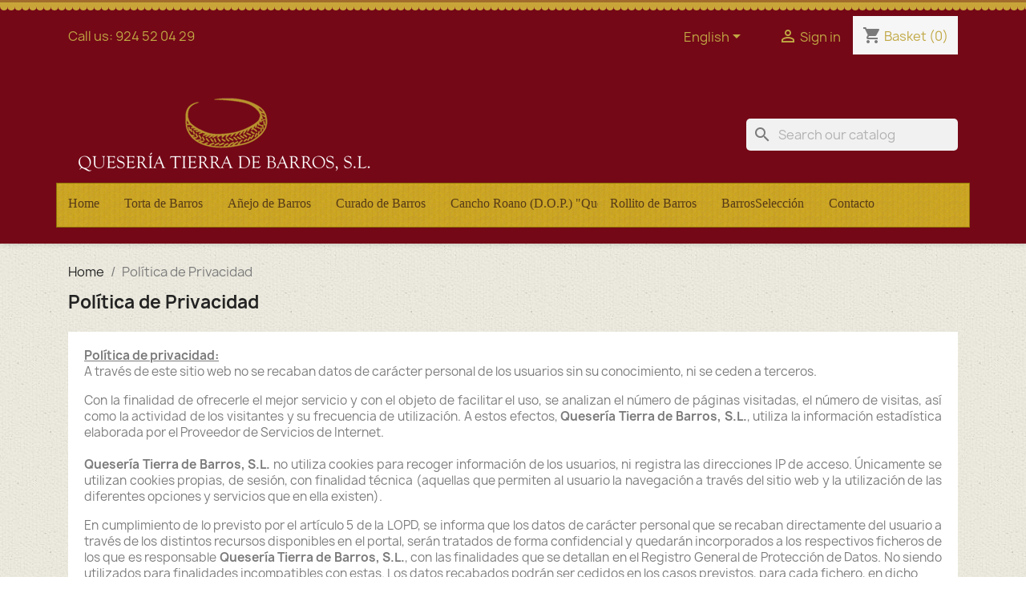

--- FILE ---
content_type: text/html; charset=utf-8
request_url: https://www.queseriatierradebarros.es/gb/informacion/7-politica-de-privacidad
body_size: 9041
content:
<!doctype html>
<html lang="en-GB">

  <head>
    
      
  <meta charset="utf-8">


  <meta http-equiv="x-ua-compatible" content="ie=edge">



  <title>Política de Privacidad</title>
  
    
  
  <meta name="description" content="">
  <meta name="keywords" content="">
      
          <link rel="alternate" href="https://www.queseriatierradebarros.es/es/informacion/7-politica-de-privacidad" hreflang="es-es">
          <link rel="alternate" href="https://www.queseriatierradebarros.es/fr/informacion/7-politica-de-privacidad" hreflang="fr-FR">
          <link rel="alternate" href="https://www.queseriatierradebarros.es/gb/informacion/7-politica-de-privacidad" hreflang="en-gb">
      
  
  
    <script type="application/ld+json">
  {
    "@context": "https://schema.org",
    "@type": "Organization",
    "name" : "Quesería Tierra de Barros",
    "url" : "https://www.queseriatierradebarros.es/gb/",
          "logo": {
        "@type": "ImageObject",
        "url":"https://www.queseriatierradebarros.es/img/queseria-tierra-de-barros-logo-1590560988.jpg"
      }
      }
</script>

<script type="application/ld+json">
  {
    "@context": "https://schema.org",
    "@type": "WebPage",
    "isPartOf": {
      "@type": "WebSite",
      "url":  "https://www.queseriatierradebarros.es/gb/",
      "name": "Quesería Tierra de Barros"
    },
    "name": "Política de Privacidad",
    "url":  "https://www.queseriatierradebarros.es/gb/informacion/7-politica-de-privacidad"
  }
</script>


  <script type="application/ld+json">
    {
      "@context": "https://schema.org",
      "@type": "BreadcrumbList",
      "itemListElement": [
                  {
            "@type": "ListItem",
            "position": 1,
            "name": "Home",
            "item": "https://www.queseriatierradebarros.es/gb/"
          },                  {
            "@type": "ListItem",
            "position": 2,
            "name": "Política de Privacidad",
            "item": "https://www.queseriatierradebarros.es/gb/informacion/7-politica-de-privacidad"
          }              ]
    }
  </script>
  
  
  
  
  
    
  

  
    <meta property="og:title" content="Política de Privacidad" />
    <meta property="og:description" content="" />
    <meta property="og:url" content="https://www.queseriatierradebarros.es/gb/informacion/7-politica-de-privacidad" />
    <meta property="og:site_name" content="Quesería Tierra de Barros" />
    <meta property="og:type" content="website" />    



  <meta name="viewport" content="width=device-width, initial-scale=1">



  <link rel="icon" type="image/vnd.microsoft.icon" href="https://www.queseriatierradebarros.es/img/favicon.ico?1590560988">
  <link rel="shortcut icon" type="image/x-icon" href="https://www.queseriatierradebarros.es/img/favicon.ico?1590560988">



    <link rel="stylesheet" href="https://www.queseriatierradebarros.es/themes/classic/assets/css/theme.css" type="text/css" media="all">
  <link rel="stylesheet" href="https://www.queseriatierradebarros.es/modules/blockreassurance/views/dist/front.css" type="text/css" media="all">
  <link rel="stylesheet" href="https://www.queseriatierradebarros.es/modules/ps_socialfollow/views/css/ps_socialfollow.css" type="text/css" media="all">
  <link rel="stylesheet" href="https://www.queseriatierradebarros.es/modules/paypal/views/css/paypal_fo.css" type="text/css" media="all">
  <link rel="stylesheet" href="https://www.queseriatierradebarros.es/modules/ps_searchbar/ps_searchbar.css" type="text/css" media="all">
  <link rel="stylesheet" href="https://www.queseriatierradebarros.es/js/jquery/ui/themes/base/minified/jquery-ui.min.css" type="text/css" media="all">
  <link rel="stylesheet" href="https://www.queseriatierradebarros.es/js/jquery/ui/themes/base/minified/jquery.ui.theme.min.css" type="text/css" media="all">
  <link rel="stylesheet" href="https://www.queseriatierradebarros.es/modules/blockwishlist/public/wishlist.css" type="text/css" media="all">
  <link rel="stylesheet" href="https://www.queseriatierradebarros.es/modules/ps_imageslider/css/homeslider.css" type="text/css" media="all">
  <link rel="stylesheet" href="https://www.queseriatierradebarros.es/themes/classic/assets/css/custom.css" type="text/css" media="all">




  

  <script type="text/javascript">
        var blockwishlistController = "https:\/\/www.queseriatierradebarros.es\/gb\/modulo\/blockwishlist\/action";
        var prestashop = {"cart":{"products":[],"totals":{"total":{"type":"total","label":"Total","amount":0,"value":"\u20ac0.00"},"total_including_tax":{"type":"total","label":"Total (tax incl.)","amount":0,"value":"\u20ac0.00"},"total_excluding_tax":{"type":"total","label":"Total (VAT excl.)","amount":0,"value":"\u20ac0.00"}},"subtotals":{"products":{"type":"products","label":"Subtotal","amount":0,"value":"\u20ac0.00"},"discounts":null,"shipping":{"type":"shipping","label":"Shipping","amount":0,"value":""},"tax":null},"products_count":0,"summary_string":"0 items","vouchers":{"allowed":1,"added":[]},"discounts":[],"minimalPurchase":0,"minimalPurchaseRequired":""},"currency":{"id":1,"name":"Euro","iso_code":"EUR","iso_code_num":"978","sign":"\u20ac"},"customer":{"lastname":null,"firstname":null,"email":null,"birthday":null,"newsletter":null,"newsletter_date_add":null,"optin":null,"website":null,"company":null,"siret":null,"ape":null,"is_logged":false,"gender":{"type":null,"name":null},"addresses":[]},"language":{"name":"English","iso_code":"gb","locale":"en-GB","language_code":"en-gb","is_rtl":"0","date_format_lite":"Y-m-d","date_format_full":"Y-m-d H:i:s","id":6},"page":{"title":"","canonical":null,"meta":{"title":"Pol\u00edtica de Privacidad","description":"","keywords":"","robots":"index"},"page_name":"cms","body_classes":{"lang-gb":true,"lang-rtl":false,"country-ES":true,"currency-EUR":true,"layout-full-width":true,"page-cms":true,"tax-display-enabled":true,"cms-id-7":true},"admin_notifications":[]},"shop":{"name":"Queser\u00eda Tierra de Barros","logo":"https:\/\/www.queseriatierradebarros.es\/img\/queseria-tierra-de-barros-logo-1590560988.jpg","stores_icon":"https:\/\/www.queseriatierradebarros.es\/img\/logo_stores.png","favicon":"https:\/\/www.queseriatierradebarros.es\/img\/favicon.ico"},"urls":{"base_url":"https:\/\/www.queseriatierradebarros.es\/","current_url":"https:\/\/www.queseriatierradebarros.es\/gb\/informacion\/7-politica-de-privacidad","shop_domain_url":"https:\/\/www.queseriatierradebarros.es","img_ps_url":"https:\/\/www.queseriatierradebarros.es\/img\/","img_cat_url":"https:\/\/www.queseriatierradebarros.es\/img\/c\/","img_lang_url":"https:\/\/www.queseriatierradebarros.es\/img\/l\/","img_prod_url":"https:\/\/www.queseriatierradebarros.es\/img\/p\/","img_manu_url":"https:\/\/www.queseriatierradebarros.es\/img\/m\/","img_sup_url":"https:\/\/www.queseriatierradebarros.es\/img\/su\/","img_ship_url":"https:\/\/www.queseriatierradebarros.es\/img\/s\/","img_store_url":"https:\/\/www.queseriatierradebarros.es\/img\/st\/","img_col_url":"https:\/\/www.queseriatierradebarros.es\/img\/co\/","img_url":"https:\/\/www.queseriatierradebarros.es\/themes\/classic\/assets\/img\/","css_url":"https:\/\/www.queseriatierradebarros.es\/themes\/classic\/assets\/css\/","js_url":"https:\/\/www.queseriatierradebarros.es\/themes\/classic\/assets\/js\/","pic_url":"https:\/\/www.queseriatierradebarros.es\/upload\/","pages":{"address":"https:\/\/www.queseriatierradebarros.es\/gb\/address","addresses":"https:\/\/www.queseriatierradebarros.es\/gb\/addresses","authentication":"https:\/\/www.queseriatierradebarros.es\/gb\/login","cart":"https:\/\/www.queseriatierradebarros.es\/gb\/cart","category":"https:\/\/www.queseriatierradebarros.es\/gb\/index.php?controller=category","cms":"https:\/\/www.queseriatierradebarros.es\/gb\/index.php?controller=cms","contact":"https:\/\/www.queseriatierradebarros.es\/gb\/contact-us","discount":"https:\/\/www.queseriatierradebarros.es\/gb\/discount","guest_tracking":"https:\/\/www.queseriatierradebarros.es\/gb\/guest-tracking","history":"https:\/\/www.queseriatierradebarros.es\/gb\/order-history","identity":"https:\/\/www.queseriatierradebarros.es\/gb\/identity","index":"https:\/\/www.queseriatierradebarros.es\/gb\/","my_account":"https:\/\/www.queseriatierradebarros.es\/gb\/my-account","order_confirmation":"https:\/\/www.queseriatierradebarros.es\/gb\/order-confirmation","order_detail":"https:\/\/www.queseriatierradebarros.es\/gb\/index.php?controller=order-detail","order_follow":"https:\/\/www.queseriatierradebarros.es\/gb\/order-follow","order":"https:\/\/www.queseriatierradebarros.es\/gb\/order","order_return":"https:\/\/www.queseriatierradebarros.es\/gb\/index.php?controller=order-return","order_slip":"https:\/\/www.queseriatierradebarros.es\/gb\/credit-slip","pagenotfound":"https:\/\/www.queseriatierradebarros.es\/gb\/page-not-found","password":"https:\/\/www.queseriatierradebarros.es\/gb\/password-recovery","pdf_invoice":"https:\/\/www.queseriatierradebarros.es\/gb\/index.php?controller=pdf-invoice","pdf_order_return":"https:\/\/www.queseriatierradebarros.es\/gb\/index.php?controller=pdf-order-return","pdf_order_slip":"https:\/\/www.queseriatierradebarros.es\/gb\/index.php?controller=pdf-order-slip","prices_drop":"https:\/\/www.queseriatierradebarros.es\/gb\/prices-drop","product":"https:\/\/www.queseriatierradebarros.es\/gb\/index.php?controller=product","search":"https:\/\/www.queseriatierradebarros.es\/gb\/search","sitemap":"https:\/\/www.queseriatierradebarros.es\/gb\/sitemap","stores":"https:\/\/www.queseriatierradebarros.es\/gb\/stores","supplier":"https:\/\/www.queseriatierradebarros.es\/gb\/supplier","register":"https:\/\/www.queseriatierradebarros.es\/gb\/login?create_account=1","order_login":"https:\/\/www.queseriatierradebarros.es\/gb\/order?login=1"},"alternative_langs":{"es-es":"https:\/\/www.queseriatierradebarros.es\/es\/informacion\/7-politica-de-privacidad","fr-FR":"https:\/\/www.queseriatierradebarros.es\/fr\/informacion\/7-politica-de-privacidad","en-gb":"https:\/\/www.queseriatierradebarros.es\/gb\/informacion\/7-politica-de-privacidad"},"theme_assets":"\/themes\/classic\/assets\/","actions":{"logout":"https:\/\/www.queseriatierradebarros.es\/gb\/?mylogout="},"no_picture_image":{"bySize":{"small_default":{"url":"https:\/\/www.queseriatierradebarros.es\/img\/p\/gb-default-small_default.jpg","width":98,"height":98},"cart_default":{"url":"https:\/\/www.queseriatierradebarros.es\/img\/p\/gb-default-cart_default.jpg","width":125,"height":125},"home_default":{"url":"https:\/\/www.queseriatierradebarros.es\/img\/p\/gb-default-home_default.jpg","width":250,"height":250},"medium_default":{"url":"https:\/\/www.queseriatierradebarros.es\/img\/p\/gb-default-medium_default.jpg","width":452,"height":452},"large_default":{"url":"https:\/\/www.queseriatierradebarros.es\/img\/p\/gb-default-large_default.jpg","width":800,"height":800}},"small":{"url":"https:\/\/www.queseriatierradebarros.es\/img\/p\/gb-default-small_default.jpg","width":98,"height":98},"medium":{"url":"https:\/\/www.queseriatierradebarros.es\/img\/p\/gb-default-home_default.jpg","width":250,"height":250},"large":{"url":"https:\/\/www.queseriatierradebarros.es\/img\/p\/gb-default-large_default.jpg","width":800,"height":800},"legend":""}},"configuration":{"display_taxes_label":true,"display_prices_tax_incl":true,"is_catalog":false,"show_prices":true,"opt_in":{"partner":false},"quantity_discount":{"type":"price","label":"Unit price"},"voucher_enabled":1,"return_enabled":0},"field_required":[],"breadcrumb":{"links":[{"title":"Home","url":"https:\/\/www.queseriatierradebarros.es\/gb\/"},{"title":"Pol\u00edtica de Privacidad","url":"https:\/\/www.queseriatierradebarros.es\/gb\/informacion\/7-politica-de-privacidad"}],"count":2},"link":{"protocol_link":"https:\/\/","protocol_content":"https:\/\/"},"time":1768279304,"static_token":"dceef74e2a539884c615d65800571848","token":"d16668c4061f997d4a490e3aaecc9fe7","debug":false};
        var productsAlreadyTagged = [];
        var psemailsubscription_subscription = "https:\/\/www.queseriatierradebarros.es\/gb\/modulo\/ps_emailsubscription\/subscription";
        var psr_icon_color = "#932F00";
        var removeFromWishlistUrl = "https:\/\/www.queseriatierradebarros.es\/gb\/modulo\/blockwishlist\/action?action=deleteProductFromWishlist";
        var wishlistAddProductToCartUrl = "https:\/\/www.queseriatierradebarros.es\/gb\/modulo\/blockwishlist\/action?action=addProductToCart";
        var wishlistUrl = "https:\/\/www.queseriatierradebarros.es\/gb\/modulo\/blockwishlist\/view";
      </script>



  
<!-- emarketing start -->



<!-- emarketing end -->


    
  </head>

  <body id="cms" class="lang-gb country-es currency-eur layout-full-width page-cms tax-display-enabled cms-id-7">

    
      
    

    <main>
      
              

      <header id="header">
        
          
  <div class="header-banner">
    
  </div>



  <nav class="header-nav">
    <div class="container">
      <div class="row">
        <div class="hidden-sm-down">
          <div class="col-md-5 col-xs-12">
            <div id="_desktop_contact_link">
  <div id="contact-link">
                Call us: <span>924 52 04 29</span>
      </div>
</div>

          </div>
          <div class="col-md-7 right-nav">
              <div id="_desktop_language_selector">
  <div class="language-selector-wrapper">
    <span id="language-selector-label" class="hidden-md-up">Language:</span>
    <div class="language-selector dropdown js-dropdown">
      <button data-toggle="dropdown" class="hidden-sm-down btn-unstyle" aria-haspopup="true" aria-expanded="false" aria-label="Language dropdown">
        <span class="expand-more">English</span>
        <i class="material-icons expand-more">&#xE5C5;</i>
      </button>
      <ul class="dropdown-menu hidden-sm-down" aria-labelledby="language-selector-label">
                  <li >
            <a href="https://www.queseriatierradebarros.es/es/informacion/7-politica-de-privacidad" class="dropdown-item" data-iso-code="es">Español</a>
          </li>
                  <li >
            <a href="https://www.queseriatierradebarros.es/fr/informacion/7-politica-de-privacidad" class="dropdown-item" data-iso-code="fr">Francés</a>
          </li>
                  <li  class="current" >
            <a href="https://www.queseriatierradebarros.es/gb/informacion/7-politica-de-privacidad" class="dropdown-item" data-iso-code="gb">English</a>
          </li>
              </ul>
      <select class="link hidden-md-up" aria-labelledby="language-selector-label">
                  <option value="https://www.queseriatierradebarros.es/es/informacion/7-politica-de-privacidad" data-iso-code="es">
            Español
          </option>
                  <option value="https://www.queseriatierradebarros.es/fr/informacion/7-politica-de-privacidad" data-iso-code="fr">
            Francés
          </option>
                  <option value="https://www.queseriatierradebarros.es/gb/informacion/7-politica-de-privacidad" selected="selected" data-iso-code="gb">
            English
          </option>
              </select>
    </div>
  </div>
</div>
<div id="_desktop_user_info">
  <div class="user-info">
          <a
        href="https://www.queseriatierradebarros.es/gb/my-account"
        title="Log in to your customer account"
        rel="nofollow"
      >
        <i class="material-icons">&#xE7FF;</i>
        <span class="hidden-sm-down">Sign in</span>
      </a>
      </div>
</div>
<div id="_desktop_cart">
  <div class="blockcart cart-preview inactive" data-refresh-url="//www.queseriatierradebarros.es/gb/modulo/ps_shoppingcart/ajax">
    <div class="header">
              <i class="material-icons shopping-cart" aria-hidden="true">shopping_cart</i>
        <span class="hidden-sm-down">Basket</span>
        <span class="cart-products-count">(0)</span>
          </div>
  </div>
</div>

          </div>
        </div>
        <div class="hidden-md-up text-sm-center mobile">
          <div class="float-xs-left" id="menu-icon">
            <i class="material-icons d-inline">&#xE5D2;</i>
          </div>
          <div class="float-xs-right" id="_mobile_cart"></div>
          <div class="float-xs-right" id="_mobile_user_info"></div>
          <div class="top-logo" id="_mobile_logo"></div>
          <div class="clearfix"></div>
        </div>
      </div>
    </div>
  </nav>



  <div class="header-top">
    <div class="container">
       <div class="row">
        <div class="col-md-6 hidden-sm-down" id="_desktop_logo">
                                    
  <a href="https://www.queseriatierradebarros.es/gb/">
    <img
      class="logo img-fluid"
      src="https://www.queseriatierradebarros.es/img/queseria-tierra-de-barros-logo-1590560988.jpg"
      alt="Quesería Tierra de Barros"
      width="394"
      height="120">
  </a>

                              </div>
        <div class="col-md-6 hidden-sm-down" id="_search_bar"><div id="search_widget" class="search-widgets" data-search-controller-url="//www.queseriatierradebarros.es/gb/search">
  <form method="get" action="//www.queseriatierradebarros.es/gb/search">
    <input type="hidden" name="controller" value="search">
    <i class="material-icons search" aria-hidden="true">search</i>
    <input type="text" name="s" value="" placeholder="Search our catalog" aria-label="Search">
    <i class="material-icons clear" aria-hidden="true">clear</i>
  </form>
</div>
</div>
      </div>
      <div class="row">
        <div class="header-top-right col-md-12 col-sm-12 position-static">
          

<div class="menu js-top-menu position-static hidden-sm-down" id="_desktop_top_menu">
    
          <ul class="top-menu" id="top-menu" data-depth="0">
                    <li class="link" id="lnk-home">
                          <a
                class="dropdown-item"
                href="http://queseriatierradebarros.com.mialias.net/es/" data-depth="0"
                              >
                                Home
              </a>
                          </li>
                    <li class="category" id="category-6">
                          <a
                class="dropdown-item"
                href="https://www.queseriatierradebarros.es/gb/6-comprar-torta-de-barros-online-queso-de-extremadura-queseria-tierra-de-barros" data-depth="0"
                              >
                                Torta de Barros
              </a>
                          </li>
                    <li class="category" id="category-7">
                          <a
                class="dropdown-item"
                href="https://www.queseriatierradebarros.es/gb/7-comprar-anejo-de-barros-online-queso-de-extremadura-queseria-tierra-de-barros" data-depth="0"
                              >
                                Añejo de Barros
              </a>
                          </li>
                    <li class="category" id="category-10">
                          <a
                class="dropdown-item"
                href="https://www.queseriatierradebarros.es/gb/10-comprar-curado-de-barros-online-queso-de-extremadura-queseria-tierra-de-barros" data-depth="0"
                              >
                                Curado de Barros
              </a>
                          </li>
                    <li class="category" id="category-11">
                          <a
                class="dropdown-item"
                href="https://www.queseriatierradebarros.es/gb/11-comprar-cancho-roano-dop-serena-queso-de-extremadura-queseria-tierra-de-barros" data-depth="0"
                              >
                                Cancho Roano (D.O.P.) &quot;Queso Serena&quot;
              </a>
                          </li>
                    <li class="category" id="category-12">
                          <a
                class="dropdown-item"
                href="https://www.queseriatierradebarros.es/gb/12-comprar-rollito-de-barros-online-queso-de-extremadura-queseria-tierra-de-barros" data-depth="0"
                              >
                                Rollito de Barros
              </a>
                          </li>
                    <li class="category" id="category-14">
                          <a
                class="dropdown-item"
                href="https://www.queseriatierradebarros.es/gb/14-comprar-pack-quesos-extremadura-online-queseria-tierra-de-barros" data-depth="0"
                              >
                                BarrosSelección
              </a>
                          </li>
                    <li class="link" id="lnk-contacto">
                          <a
                class="dropdown-item"
                href="https://www.queseriatierradebarros.es/contactenos" data-depth="0"
                              >
                                Contacto
              </a>
                          </li>
              </ul>
    
    <div class="clearfix"></div>
</div>

        </div>
      </div>
      <div id="mobile_top_menu_wrapper" class="row hidden-md-up" style="display:none;">
        <div class="js-top-menu mobile" id="_mobile_top_menu"></div>
        <div class="js-top-menu-bottom">
          <div id="_mobile_currency_selector"></div>
          <div id="_mobile_language_selector"></div>
          <div id="_mobile_contact_link"></div>
        </div>
      </div>
    </div>
  </div>
  

        
      </header>

      <section id="wrapper">
        
          
<aside id="notifications">
  <div class="container">
    
    
    
      </div>
</aside>
        

        
        <div class="container">
          
            <nav data-depth="2" class="breadcrumb hidden-sm-down">
  <ol>
    
              
          <li>
                          <a href="https://www.queseriatierradebarros.es/gb/"><span>Home</span></a>
                      </li>
        
              
          <li>
                          <span>Política de Privacidad</span>
                      </li>
        
          
  </ol>
</nav>
          

          

          
  <div id="content-wrapper" class="js-content-wrapper">
    
    

  <section id="main">

    
      
        <header class="page-header">
          <h1>
  Política de Privacidad
</h1>
        </header>
      
    

    
  <section id="content" class="page-content page-cms page-cms-7">

    
      <p><span style="text-decoration:underline;"><strong>Política de privacidad:</strong></span><br />A través de este sitio web no se recaban datos de carácter personal de los usuarios sin su conocimiento, ni se ceden a terceros.</p>
<p>Con la finalidad de ofrecerle el mejor servicio y con el objeto de facilitar el uso, se analizan el número de páginas visitadas, el número de visitas, así como la actividad de los visitantes y su frecuencia de utilización. A estos efectos, <strong>Quesería Tierra de Barros, </strong><strong>S.L.</strong>, utiliza la información estadística elaborada por el Proveedor de Servicios de Internet.<br /><br /><strong>Quesería Tierra de Barros, S.L.</strong> no utiliza cookies para recoger información de los usuarios, ni registra las direcciones IP de acceso. Únicamente se utilizan cookies propias, de sesión, con finalidad técnica (aquellas que permiten al usuario la navegación a través del sitio web y la utilización de las diferentes opciones y servicios que en ella existen).</p>
<p>En cumplimiento de lo previsto por el artículo 5 de la LOPD, se informa que los datos de carácter personal que se recaban directamente del usuario a través de los distintos recursos disponibles en el portal, serán tratados de forma confidencial y quedarán incorporados a los respectivos ficheros de los que es responsable <strong>Quesería Tierra de Barros, S.L.</strong>, con las finalidades que se detallan en el Registro General de Protección de Datos. No siendo utilizados para finalidades incompatibles con estas. Los datos recabados podrán ser cedidos en los casos previstos, para cada fichero, en dicho<br />Registro.</p>
<p><span style="text-decoration:underline;"><strong>Derechos ARCO:</strong></span><br />Los afectados pueden ejercitar los derechos de acceso, rectificación, cancelación y oposición ante <strong>Quesería Tierra de Barros, S.L.</strong>, mediante escrito dirigido con copia de su DNI a: Pol. Ind. Los Varales, semillero de empresas nave 5 06220 Villafranca de los Barros (Badajoz).</p>
<p></p>
    

    
      
    

    
      
    

  </section>


    
      <footer class="page-footer">
        
          <!-- Footer content -->
        
      </footer>
    

  </section>


    
  </div>


          
        </div>
        
      </section>

      <footer id="footer" class="js-footer">
        
          <div class="container">
  <div class="row">
    
      <div class="block_newsletter col-lg-8 col-md-12 col-sm-12" id="blockEmailSubscription_displayFooterBefore">
  <div class="row">
    <p id="block-newsletter-label" class="col-md-5 col-xs-12">Get our latest news and special sales</p>
    <div class="col-md-7 col-xs-12">
      <form action="https://www.queseriatierradebarros.es/gb/informacion/7-politica-de-privacidad#blockEmailSubscription_displayFooterBefore" method="post">
        <div class="row">
          <div class="col-xs-12">
            <input
              class="btn btn-primary float-xs-right hidden-xs-down"
              name="submitNewsletter"
              type="submit"
              value="Subscribe"
            >
            <input
              class="btn btn-primary float-xs-right hidden-sm-up"
              name="submitNewsletter"
              type="submit"
              value="OK"
            >
            <div class="input-wrapper">
              <input
                name="email"
                type="email"
                value=""
                placeholder="Your email address"
                aria-labelledby="block-newsletter-label"
                required
              >
            </div>
            <input type="hidden" name="blockHookName" value="displayFooterBefore" />
            <input type="hidden" name="action" value="0">
            <div class="clearfix"></div>
          </div>
          <div class="col-xs-12">
                              <p>Receive our news and offers!</p>
                                          
                              
    <div class="gdpr_consent gdpr_module_17">
        <span class="custom-checkbox">
            <label class="psgdpr_consent_message">
                <input id="psgdpr_consent_checkbox_17" name="psgdpr_consent_checkbox" type="checkbox" value="1" class="psgdpr_consent_checkboxes_17">
                <span><i class="material-icons rtl-no-flip checkbox-checked psgdpr_consent_icon"></i></span>
                <span><span class="custom-checkbox"><small><em><strong>Quesería Tierra de Barros S.L.</strong></em> es el Responsable del tratamiento de los datos personales, según el Reglamento (UE) 2016/679 de 27 de abril (GDPR) y la Ley Orgánica 3/2018 de 5 de diciembre (LOPDGDD). Fin del tratamiento: mantener una relación comercial y el envío de comunicaciones de productos o servicios. Los datos se conservarán el tiempo necesario para mantener el fin del tratamiento o cuando no sea necesite; en tal caso se suprimirán con medidas de seguridad adecuadas. NO se comunicarán los datos a terceros, salvo obligación legal. Como usuario tienes derecho a retirar el consentimiento en cualquier momento; derecho de acceso, rectificación, portabilidad y supresión de tus datos y a la limitación u oposición al tratamiento. Derecho a presentar reclamación ante www.aepd.es si consideras que el tratamiento no se ajusta a la normativa vigente. Contacto para ejercer tus derechos: </small></span><span class="custom-checkbox">informacion@tortadebarros.com</span></span>            </label>
        </span>
    </div>


<script type="text/javascript">
    var psgdpr_front_controller = "https://www.queseriatierradebarros.es/gb/modulo/psgdpr/FrontAjaxGdpr";
    psgdpr_front_controller = psgdpr_front_controller.replace(/\amp;/g,'');
    var psgdpr_id_customer = "0";
    var psgdpr_customer_token = "da39a3ee5e6b4b0d3255bfef95601890afd80709";
    var psgdpr_id_guest = "0";
    var psgdpr_guest_token = "f5c582e3adfcc271d81d0404c844bcf2529f4848";

    document.addEventListener('DOMContentLoaded', function() {
        let psgdpr_id_module = "17";
        let parentForm = $('.gdpr_module_' + psgdpr_id_module).closest('form');

        let toggleFormActive = function() {
            let parentForm = $('.gdpr_module_' + psgdpr_id_module).closest('form');
            let checkbox = $('#psgdpr_consent_checkbox_' + psgdpr_id_module);
            let element = $('.gdpr_module_' + psgdpr_id_module);
            let iLoopLimit = 0;

            // by default forms submit will be disabled, only will enable if agreement checkbox is checked
            if (element.prop('checked') != true) {
                element.closest('form').find('[type="submit"]').attr('disabled', 'disabled');
            }
            $(document).on("change" ,'.psgdpr_consent_checkboxes_' + psgdpr_id_module, function() {
                if ($(this).prop('checked') == true) {
                    $(this).closest('form').find('[type="submit"]').removeAttr('disabled');
                } else {
                    $(this).closest('form').find('[type="submit"]').attr('disabled', 'disabled');
                }

            });
        }

        // Triggered on page loading
        toggleFormActive();

        $(document).on('submit', parentForm, function(event) {
            $.ajax({
                type: 'POST',
                url: psgdpr_front_controller,
                data: {
                    ajax: true,
                    action: 'AddLog',
                    id_customer: psgdpr_id_customer,
                    customer_token: psgdpr_customer_token,
                    id_guest: psgdpr_id_guest,
                    guest_token: psgdpr_guest_token,
                    id_module: psgdpr_id_module,
                },
                error: function (err) {
                    console.log(err);
                }
            });
        });
    });
</script>


                        </div>
        </div>
      </form>
    </div>
  </div>
</div>

  <div class="block-social col-lg-4 col-md-12 col-sm-12">
    <ul>
              <li class="facebook"><a href="https://www.facebook.com/queseriatierrabarros/" target="_blank" rel="noopener noreferrer">Facebook</a></li>
          </ul>
  </div>


    
  </div>
</div>
<div class="footer-container">
  <div class="container">
    <div class="row">
      
        <div class="col-md-6 links">
  <div class="row">
      <div class="col-md-6 wrapper">
      <p class="h3 hidden-sm-down">Our company</p>
      <div class="title clearfix hidden-md-up" data-target="#footer_sub_menu_2" data-toggle="collapse">
        <span class="h3">Our company</span>
        <span class="float-xs-right">
          <span class="navbar-toggler collapse-icons">
            <i class="material-icons add">&#xE313;</i>
            <i class="material-icons remove">&#xE316;</i>
          </span>
        </span>
      </div>
      <ul id="footer_sub_menu_2" class="collapse">
                  <li>
            <a
                id="link-cms-page-2-2"
                class="cms-page-link"
                href="https://www.queseriatierradebarros.es/gb/informacion/2-aviso-legal"
                title="Aviso legal"
                            >
              Aviso legal
            </a>
          </li>
                  <li>
            <a
                id="link-cms-page-3-2"
                class="cms-page-link"
                href="https://www.queseriatierradebarros.es/gb/informacion/3-terminos-y-condiciones-de-uso"
                title="Nuestros términos y condiciones"
                            >
              Términos y condiciones
            </a>
          </li>
                  <li>
            <a
                id="link-cms-page-6-2"
                class="cms-page-link"
                href="https://www.queseriatierradebarros.es/gb/informacion/6-politica-de-cookies"
                title=""
                            >
              Política de Cookies
            </a>
          </li>
                  <li>
            <a
                id="link-cms-page-7-2"
                class="cms-page-link"
                href="https://www.queseriatierradebarros.es/gb/informacion/7-politica-de-privacidad"
                title=""
                            >
              Política de Privacidad
            </a>
          </li>
                  <li>
            <a
                id="link-custom-page-something-about-us-2"
                class="custom-page-link"
                href="http://tortadebarros.es/index.php/en/about-us"
                title=""
                 target="_blank"             >
              Something about us
            </a>
          </li>
              </ul>
    </div>
      <div class="col-md-6 wrapper">
      <p class="h3 hidden-sm-down">Products</p>
      <div class="title clearfix hidden-md-up" data-target="#footer_sub_menu_1" data-toggle="collapse">
        <span class="h3">Products</span>
        <span class="float-xs-right">
          <span class="navbar-toggler collapse-icons">
            <i class="material-icons add">&#xE313;</i>
            <i class="material-icons remove">&#xE316;</i>
          </span>
        </span>
      </div>
      <ul id="footer_sub_menu_1" class="collapse">
                  <li>
            <a
                id="link-cms-page-8-1"
                class="cms-page-link"
                href="https://www.queseriatierradebarros.es/gb/informacion/8-torta-de-barros-quesos-artesanos"
                title=""
                            >
              Torta de Barros: Quesos Artesanos
            </a>
          </li>
                  <li>
            <a
                id="link-product-page-prices-drop-1"
                class="cms-page-link"
                href="https://www.queseriatierradebarros.es/gb/prices-drop"
                title="Our special products"
                            >
              Prices drop
            </a>
          </li>
                  <li>
            <a
                id="link-product-page-new-products-1"
                class="cms-page-link"
                href="https://www.queseriatierradebarros.es/gb/new-products"
                title="New products"
                            >
              New products
            </a>
          </li>
                  <li>
            <a
                id="link-static-page-contact-1"
                class="cms-page-link"
                href="https://www.queseriatierradebarros.es/gb/contact-us"
                title="Use our form to contact us"
                            >
              Contact us
            </a>
          </li>
              </ul>
    </div>
    </div>
</div>
<div id="block_myaccount_infos" class="col-md-3 links wrapper">
  <p class="h3 myaccount-title hidden-sm-down">
    <a class="text-uppercase" href="https://www.queseriatierradebarros.es/gb/my-account" rel="nofollow">
      Your account
    </a>
  </p>
  <div class="title clearfix hidden-md-up" data-target="#footer_account_list" data-toggle="collapse">
    <span class="h3">Your account</span>
    <span class="float-xs-right">
      <span class="navbar-toggler collapse-icons">
        <i class="material-icons add">&#xE313;</i>
        <i class="material-icons remove">&#xE316;</i>
      </span>
    </span>
  </div>
  <ul class="account-list collapse" id="footer_account_list">
            <li>
          <a href="https://www.queseriatierradebarros.es/gb/identity" title="Personal info" rel="nofollow">
            Personal info
          </a>
        </li>
            <li>
          <a href="https://www.queseriatierradebarros.es/gb/order-history" title="Orders" rel="nofollow">
            Orders
          </a>
        </li>
            <li>
          <a href="https://www.queseriatierradebarros.es/gb/credit-slip" title="Credit notes" rel="nofollow">
            Credit notes
          </a>
        </li>
            <li>
          <a href="https://www.queseriatierradebarros.es/gb/addresses" title="Addresses" rel="nofollow">
            Addresses
          </a>
        </li>
            <li>
          <a href="https://www.queseriatierradebarros.es/gb/discount" title="Vouchers" rel="nofollow">
            Vouchers
          </a>
        </li>
        
	</ul>
</div>

<div class="block-contact col-md-3 links wrapper">
  <div class="title clearfix hidden-md-up" data-target="#contact-infos" data-toggle="collapse">
    <span class="h3">Store information</span>
    <span class="float-xs-right">
      <span class="navbar-toggler collapse-icons">
        <i class="material-icons add">keyboard_arrow_down</i>
        <i class="material-icons remove">keyboard_arrow_up</i>
      </span>
    </span>
  </div>

  <p class="h4 text-uppercase block-contact-title hidden-sm-down">Store information</p>
  <div id="contact-infos" class="collapse">
    P.I. Los  Varales, Semillero Empresas, Nave 5<br />06220 Villafranca de los Barros<br />Badajoz<br />España<br />Quesería Tierra de Barros
          <br>
            Call us: <span>924 52 04 29</span>
              </div>
</div>
  <div
  class="wishlist-add-to"
  data-url="https://www.queseriatierradebarros.es/gb/modulo/blockwishlist/action?action=getAllWishlist"
>
  <div
    class="wishlist-modal modal fade"
    
      :class="{show: !isHidden}"
    
    tabindex="-1"
    role="dialog"
    aria-modal="true"
  >
    <div class="modal-dialog modal-dialog-centered" role="document">
      <div class="modal-content">
        <div class="modal-header">
          <h5 class="modal-title">
            Add to wishlist
          </h5>
          <button
            type="button"
            class="close"
            @click="toggleModal"
            data-dismiss="modal"
            aria-label="Close"
          >
            <span aria-hidden="true">×</span>
          </button>
        </div>

        <div class="modal-body">
          <choose-list
            @hide="toggleModal"
            :product-id="productId"
            :product-attribute-id="productAttributeId"
            :quantity="quantity"
            url="https://www.queseriatierradebarros.es/gb/modulo/blockwishlist/action?action=getAllWishlist"
            add-url="https://www.queseriatierradebarros.es/gb/modulo/blockwishlist/action?action=addProductToWishlist"
            empty-text="No list found."
          ></choose-list>
        </div>

        <div class="modal-footer">
          <a @click="openNewWishlistModal" class="wishlist-add-to-new text-primary">
            <i class="material-icons">add_circle_outline</i> Create new list
          </a>
        </div>
      </div>
    </div>
  </div>

  <div 
    class="modal-backdrop fade"
    
      :class="{in: !isHidden}"
    
  >
  </div>
</div>


  <div
  class="wishlist-delete"
      data-delete-list-url="https://www.queseriatierradebarros.es/gb/modulo/blockwishlist/action?action=deleteWishlist"
        data-delete-product-url="https://www.queseriatierradebarros.es/gb/modulo/blockwishlist/action?action=deleteProductFromWishlist"
    data-title="Remove product from wishlist"
  data-title-list="Delete wishlist"
  data-placeholder='The product will be removed from "%nameofthewishlist%".'
  data-cancel-text="Cancel"
  data-delete-text="Remove"
  data-delete-text-list="Delete"
>
  <div
    class="wishlist-modal modal fade"
    
      :class="{show: !isHidden}"
    
    tabindex="-1"
    role="dialog"
    aria-modal="true"
  >
    <div class="modal-dialog modal-dialog-centered" role="document">
      <div class="modal-content">
        <div class="modal-header">
          <h5 class="modal-title">((modalTitle))</h5>
          <button
            type="button"
            class="close"
            @click="toggleModal"
            data-dismiss="modal"
            aria-label="Close"
          >
            <span aria-hidden="true">×</span>
          </button>
        </div>
        <div class="modal-body" v-if="productId">
          <p class="modal-text">((confirmMessage))</p> 
        </div>
        <div class="modal-footer">
          <button
            type="button"
            class="modal-cancel btn btn-secondary"
            data-dismiss="modal"
            @click="toggleModal"
          >
            ((cancelText))
          </button>

          <button
            type="button"
            class="btn btn-primary"
            @click="deleteWishlist"
          >
            ((modalDeleteText))
          </button>
        </div>
      </div>
    </div>
  </div>

  <div 
    class="modal-backdrop fade"
    
      :class="{in: !isHidden}"
    
  >
  </div>
</div>

  <div
  class="wishlist-create"
  data-url="https://www.queseriatierradebarros.es/gb/modulo/blockwishlist/action?action=createNewWishlist"
  data-title="Create wishlist"
  data-label="Wishlist name"
  data-placeholder="Add name"
  data-cancel-text="Cancel"
  data-create-text="Create wishlist"
  data-length-text="List title is too short"
>
  <div
    class="wishlist-modal modal fade"
    
      :class="{show: !isHidden}"
    
    tabindex="-1"
    role="dialog"
    aria-modal="true"
  >
    <div class="modal-dialog modal-dialog-centered" role="document">
      <div class="modal-content">
        <div class="modal-header">
          <h5 class="modal-title">((title))</h5>
          <button
            type="button"
            class="close"
            @click="toggleModal"
            data-dismiss="modal"
            aria-label="Close"
          >
            <span aria-hidden="true">×</span>
          </button>
        </div>
        <div class="modal-body">
          <div class="form-group form-group-lg">
            <label class="form-control-label" for="input2">((label))</label>
            <input
              type="text"
              class="form-control form-control-lg"
              v-model="value"
              id="input2"
              :placeholder="placeholder"
            />
          </div>
        </div>
        <div class="modal-footer">
          <button
            type="button"
            class="modal-cancel btn btn-secondary"
            data-dismiss="modal"
            @click="toggleModal"
          >
            ((cancelText))
          </button>

          <button
            type="button"
            class="btn btn-primary"
            @click="createWishlist"
          >
            ((createText))
          </button>
        </div>
      </div>
    </div>
  </div>

  <div 
    class="modal-backdrop fade"
    
      :class="{in: !isHidden}"
    
  >
  </div>
</div>

  <div
  class="wishlist-login"
  data-login-text="Sign in"
  data-cancel-text="Cancel"
>
  <div
    class="wishlist-modal modal fade"
    
      :class="{show: !isHidden}"
    
    tabindex="-1"
    role="dialog"
    aria-modal="true"
  >
    <div class="modal-dialog modal-dialog-centered" role="document">
      <div class="modal-content">
        <div class="modal-header">
          <h5 class="modal-title">Sign in</h5>
          <button
            type="button"
            class="close"
            @click="toggleModal"
            data-dismiss="modal"
            aria-label="Close"
          >
            <span aria-hidden="true">×</span>
          </button>
        </div>
        <div class="modal-body">
          <p class="modal-text">You need to be logged in to save products in your wishlist.</p>
        </div>
        <div class="modal-footer">
          <button
            type="button"
            class="modal-cancel btn btn-secondary"
            data-dismiss="modal"
            @click="toggleModal"
          >
            ((cancelText))
          </button>

          <a
            type="button"
            class="btn btn-primary"
            :href="prestashop.urls.pages.authentication"
          >
            ((loginText))
          </a>
        </div>
      </div>
    </div>
  </div>

  <div
    class="modal-backdrop fade"
    
      :class="{in: !isHidden}"
    
  >
  </div>
</div>

  <div
    class="wishlist-toast"
    data-rename-wishlist-text="Wishlist name modified!"
    data-added-wishlist-text="Product added to wishlist!"
    data-create-wishlist-text="Wishlist created!"
    data-delete-wishlist-text="Wishlist deleted!"
    data-copy-text="Share link copied!"
    data-delete-product-text="Product deleted!"
  ></div>

      
    </div>
    <div class="row">
      
        
      
    </div>
    <div class="row">
      <div class="col-md-12">
        <p class="text-sm-center">
          
            <a href="https://www.prestashop.com" target="_blank" rel="noopener noreferrer nofollow">
              © 2026 - Ecommerce software by PrestaShop™
            </a>
          
        </p>
      </div>
    </div>
  </div>
</div>
        
      </footer>

    </main>

    
        <script type="text/javascript" src="https://www.queseriatierradebarros.es/themes/core.js" ></script>
  <script type="text/javascript" src="https://www.queseriatierradebarros.es/themes/classic/assets/js/theme.js" ></script>
  <script type="text/javascript" src="https://www.queseriatierradebarros.es/modules/blockreassurance/views/dist/front.js" ></script>
  <script type="text/javascript" src="https://www.queseriatierradebarros.es/modules/ps_emailsubscription/views/js/ps_emailsubscription.js" ></script>
  <script type="text/javascript" src="https://www.queseriatierradebarros.es/modules/ps_emailalerts/js/mailalerts.js" ></script>
  <script type="text/javascript" src="https://www.queseriatierradebarros.es/js/jquery/ui/jquery-ui.min.js" ></script>
  <script type="text/javascript" src="https://www.queseriatierradebarros.es/modules/blockwishlist/public/product.bundle.js" ></script>
  <script type="text/javascript" src="https://www.queseriatierradebarros.es/modules/ps_imageslider/js/responsiveslides.min.js" ></script>
  <script type="text/javascript" src="https://www.queseriatierradebarros.es/modules/ps_imageslider/js/homeslider.js" ></script>
  <script type="text/javascript" src="https://www.queseriatierradebarros.es/modules/ps_searchbar/ps_searchbar.js" ></script>
  <script type="text/javascript" src="https://www.queseriatierradebarros.es/modules/ps_shoppingcart/ps_shoppingcart.js" ></script>
  <script type="text/javascript" src="https://www.queseriatierradebarros.es/modules/blockwishlist/public/graphql.js" ></script>
  <script type="text/javascript" src="https://www.queseriatierradebarros.es/modules/blockwishlist/public/vendors.js" ></script>


    

    
      
    
  </body>

</html>

--- FILE ---
content_type: text/css
request_url: https://www.queseriatierradebarros.es/themes/classic/assets/css/custom.css
body_size: 1765
content:
/*
 * Custom code goes here.
 * A template should always ship with an empty custom.css
 */
 body #wrapper { background: url(../img/bg_body.jpg) scroll repeat left top #f2f2f2;  }
a, a:active { color: #ebba26; text-decoration: none; }
a:focus, a:hover, .footer-container a:hover, .footer-container li a:hover {
    color: #a38018;
    text-decoration: underline;
}
.btn-primary { background-color: #ebba26; }
.btn-primary.focus, .btn-primary:focus, .btn-primary:hover { background-color: #a38018; }
.carousel .carousel-item .caption {
    position: absolute;
    color: #fff;
    width: 75%;
    max-width: 75%;
    background-color: rgba(0, 0, 0, 0.7);
    padding: 4px 20px;
    font-size: 12px !important;
    height: auto;
    bottom: 0;
    left: 25%;
}
.carousel .carousel-item .caption h3.leo-desc {
    font-size: 16px;
    font-family: Georgia;
    font-weight: lighter;
    letter-spacing: 1px;
    text-shadow: 0 0 3px #ccc;
    color: #c1a844;
}
#header .logo { max-width: 100% !important; }
#header .header-nav, #header .header-top { background-color: #740817;}
#header .header-nav {
    border-bottom: none;
    margin-bottom: 0px;
    padding:20px 0;
    max-height: none !important;
}
#header .header-nav, .footer-container{
    background: url(../img/header1.png) left top repeat-x #740817;
}
.header-top-right { padding: 0; }
/*#header .header-top {background: url(../img/header2.jpg) left bottom repeat-x #740817;}*/

#header .header-nav, #header .header-nav a, .dropdown .expand-more { color: #c1a844; }
#header .header-nav a:hover, .dropdown:hover .expand-more { color: #f7e084; }

.envios-gratis {
    background: url(../img/adv-bg.png) scroll no-repeat center left;
    padding: 8px 0 1px 50px;
    line-height: 5px;
}
.envios-gratis, .envios-gratis p {
    color: #c1a844;
}
#header #_desktop_top_menu { margin: 0; background-color: #740817; width: 100%; padding: 0; }

#_desktop_top_menu #top-menu {
    /*padding: 4px;*/
    margin: 0 auto;
    border: 1px solid #8e7107;
    background: url(../img/stripes-bg.png) scroll repeat top left #c9a523;
    width: 100%;
}
body#checkout #_desktop_top_menu #header #top-menu li, #top-menu li{
    padding: 0px 6px;
    line-height: 30px;
    margin: 0 -2px;
    max-width: 200px;
    overflow: hidden;
}
#header  #top-menu li a, body#checkout #_desktop_top_menu #header #top-menu li a,
body#checkout #_desktop_top_menu .top-menu a[data-depth="0"] {
    font-family: Open sans;
        text-transform: none !important;
        font-weight: lighter !important;
        font-size: 16px;
        color: #573b17;
        position:relative;
}

@media (min-width: 800px){
    #header  #top-menu li a span.peque-title {
        display: block;
        position: absolute;
        font-size: 10px;
        font-weight: bold;
        color: white;
        top: 17px;
    }
    #header  #top-menu li a:hover > span.peque-title {
        color: #c1a844;
    }
}
#header  #top-menu li a:hover, #header  #top-menu li.current a,
body#checkout #_desktop_top_menu .top-menu a[data-depth="0"]:hover {
    background-color: #740817;
    color: white;
}
a.banner {
    display: block !important;
    float: left;
    width: 48%;
    margin-right: 1%;
}
#custom-text {
    background:transparent;
    border-radius: none;
    margin: 0;
    padding: 0px;
    float: right;
    width: 48%;
}
#footer{
    background-color: #740817;
    color: #c1a844;
}
div.block_newsletter p, div.block_newsletter span, div.block_newsletter span.custom-checkbox {
    color: #c1a844;
}
.block-social ul { float: right; }

.block-social ul li.facebook {
    border-radius: 50%;
    background-color: #c1a844;
    transition: all 0.3s ease-in;
}
.block-social ul li.facebook:hover {
    background-color: #316076;
    box-shadow: 0 0 6px white;
}
.footer-container ul li a, .footer-container p { color: #c1a844; }
.footer-container .h1, .footer-container .h2, .footer-container .h3, #block_myaccount_infos .myaccount-title a {
    text-transform: uppercase;
    font-family: "Open Sans", serif;
    font-weight: normal;
    color: white;
}
.footer-container .h1, .footer-container .h2, .footer-container .h3 { border-bottom: 2px solid #8e7107; }
.footer-container .custom-checkbox input[type="checkbox"] + span { border: 2px solid white; }
.footer-container .custom-checkbox input[type="checkbox"] + span .checkbox-checked { color: lightgreen; }

.block-categories {
    background: url(../img/stripes-bg.png) scroll repeat top left #c9a523;
}
.block-categories .category-sub-menu li[data-depth="0"] > a:hover {
    color: white;
}

section#products .products .highlighted-informations a.quick-view:hover,
.product-price {
    color: #c1a844 !important;
}
.custom-radio input[type="radio"]:checked + span {
    background-color: #c1a844 !important;
}
.product-images > li.thumb-container > .thumb.selected,
.product-images > li.thumb-container > .thumb:hover {
    border-color: #c1a844;
}
#header .header-nav .cart-preview.active { background: #c1a844; }
#products .product-title a,
.featured-products .product-title a,
.product-accessories .product-title a,
.product-miniature .product-title a, .h1, .h2, .h3 {
    color: #740817;
}
.h1, .h2, .h3 {
    font-family: "Noto Sans", serif;
    font-weight: lighter;
    font-style: italic;
    font-size: 1.7rem;
}
.tabs .nav-tabs .nav-link.active, .tabs .nav-tabs .nav-link:hover { border-bottom: 3px solid #740817; }
.tabs .nav-tabs .nav-link.active { color: #c1a844; }
body#product .product-prices .product-discount {
    float: left;
    line-height: 29px;
    font-style: italic;
    color: #740817;
    font-size: 0.8rem;
    font-weight: bold;
}
body#product .product-prices .discount.discount-amount {
    float: left;
    margin: 0 10px 0 0;
    font-size: 0.8rem;
    border-radius: 0 30px 30px 0;
}
body#product div.current-price span[itemprop="price"] {
    font-size: 2rem;
    line-height: 25px;
    float: left;
    margin-right: 15px;
    text-shadow: 0 0 8px #131313;
    color: white;
}
.form-control:focus, .input-group.focus { outline: .1875rem solid #c1a844; }
body#checkout form span.custom-checkbox, #authentication .custom-checkbox span {
    display:block;
    font-size: 12px;
    text-align: justify;
}
div.payment-options .payment-option {
    border: 1px solid #c1a844;
    padding: 10px;
}
.product-flags li.product-flag.on-sale {
    background: #c1a844;
    border-radius: 0 0% 50% 50%;
}
.product-flags li.product-flag.discount,
.product-flags li.product-flag.discount-amount,
.product-flags li.product-flag.discount-percentage {
    background-color: #b42d3f;
}
